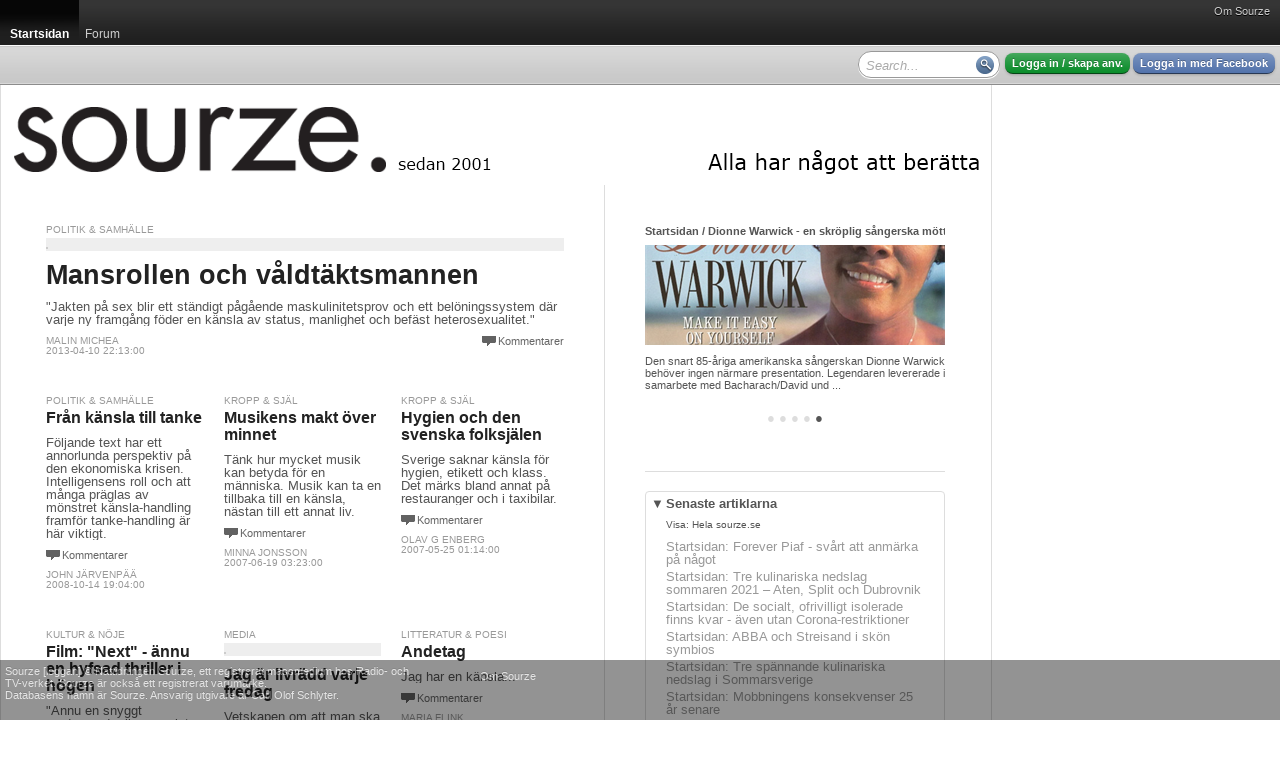

--- FILE ---
content_type: text/html; charset=utf-8
request_url: http://sourze.se/tags/k%C3%A4nsla
body_size: 19774
content:
<!DOCTYPE html PUBLIC "-//W3C//DTD XHTML 1.0 Strict//EN" "http://www.w3.org/TR/xhtml1/DTD/xhtml1-strict.dtd">
<html xmlns="http://www.w3.org/1999/xhtml">
<head>
<meta http-equiv="Content-Type" content="text/html; charset=UTF-8" />
<title>k&#228;nsla - sourze.se</title><script type="text/javascript">
window.g_ThumbnailerUrl = 'http://thumbs.sourze.se/thumb.img'
window.g_ImagesUrl = 'http://static.cdn1.sourze.se/z/20130111/images'
window.g_ScriptsUrl = 'http://static.cdn1.sourze.se/z/20130111/scripts3'
window.g_StylesUrl = 'http://static.cdn1.sourze.se/z/20130111/styles3'
window.g_SectionRoot='http://sourze.se/';
window.g_SectionRootID=21266;
window.g_Hostname='sourze.se';
window.g_DomainRootID=21957;
window.g_LanguageRoot='http://sourze.se/';
window.g_LanguageRootID=21957;
window.g_CurrentPageID=0;
window.g_Language='sv-se';
window.g_Region='se';
window.g_RegionName='Sverige';
window.g_RegionCCTLD='se';
window.g_GlobalRootCurrentLanguage='http://sourze.se';
window.g_SiteName='sourze.se';
window.g_Username='';
</script>
<script type="text/javascript" language="javascript" src="http://static.cdn1.sourze.se/z/20130111/scripts3/require.js"></script>
<script type="text/javascript" language="javascript"> require.config( { baseUrl: "/scripts/", waitSeconds: 15 } ); </script>
<script type="text/javascript" language="javascript">require(['order!http://static.cdn1.sourze.se/z/20130111/scripts3/comb2-lib.js'],function(x){});</script>
<script type="text/javascript" language="javascript">require(['order!http://static.cdn1.sourze.se/z/20130111/scripts3/comb2-user.js'],function(x){});</script>
<link rel="stylesheet" type="text/css" href="http://static.cdn1.sourze.se/z/20130111/styles3/comb2.css" />
<script type="text/javascript">g_CurrentSectionID='21266';

</script><link rel="pingback" href="http://sourze.se/external/pingback.aspx" />

<meta name="description" content="" />

<script type="text/javascript">
window.ZitizPageInfo={"page":{"language":"sv-se","type":"section"},"sectionpage":{}};

</script>

<script type="text/javascript" src="http://sourze.se/localization/sv-se.js"></script>
<link rel="SHORTCUT ICON" href="http://sourze.se/favicon.gif" />
<link rel="apple-touch-icon" href="http://sourze.se/images/shortcut-icon100.png" />
<link rel="stylesheet" type="text/css" href="/site.css" />
<link rel="stylesheet" type="text/css" href="/section.css" />
</head>
<body class="standard yui-skin-sam">
<div class="zitizheader"><div id="globalmenu"><div id="globalmenuinner"><a href="http://sourze.se/wiki/site.about,21957,,sv-se" class="">Om Sourze</a></div></div>

<!-- root=, sel=21266 -->

<div class="nav bignav" id="navlevel0"><div class="inner"><ul><li class="selected"><a href="http://sourze.se/"><span>Startsidan</span></a><div class="decoration"></div></li><li><a href="http://sourze.se/forum"><span>Forum</span></a></li><li class="last"></li></ul></div></div>

<div class="navdecoration"></div>

<div class="topcontentbar"><div class="inner"><div id="topcontentbarright" class="right"><div class="blocks"><div class="block anonymous"><a href="http://sourze.se/login" rel="nofollow" class="button zitizlogin">Logga in / skapa anv.</a> <a href="http://sourze.se/login?external=facebook" rel="nofollow" class="button facebooklogin">Logga in med Facebook</a></div>

<div class="block" id="globalsearch"><div><input id="innerpagesearch" value=""></input> <span id="innerpagesearchbutton"></span></div></div><script type="text/javascript"> require.ready(function(){ 
new Zitiz.Header.SearchBox( 'innerpagesearch', 'Search...', 'innerpagesearchbutton' );
}); </script>
<div class="clear"></div></div></div>

<div id="topcontentbarleft" class="left"><div class="blocks"><div class="clear"></div></div></div>

</div></div>

<script type="text/javascript"> require.ready(function () {
new Zitiz.Header.ResizeFix( ['globalmenuinner','topcontentbarright'], 1280 );
}); </script>
</div>


<div id="globalpagemessageswrapper"></div>
<div id="globalpagemessagespool" style="display:none;"><ul>
</ul></div>

<script type="text/javascript" language="javascript">
require.ready( function() { new Zitiz.Controls.PageMessages( 'globalpagemessageswrapper', { parseelement:'globalpagemessagespool'} ); } );
</script>
<!-- ads flds=-fulltop, pfx=section21266, fbpfx=default --><!-- empty --><!-- /ads --><div class="outerwrapper" id="outerwrapper"><div class="outerpage"><div class="page"><div class="innerpage"><!-- ads flds=-top, pfx=section21266, fbpfx=default --><!-- empty --><!-- /ads --><div class="outerpageheader"><div id="topbannerplaceholder"></div><div id="topeditorialplaceholder"></div><div class="background"><a href="http://sourze.se/" title="sourze.se"><img src="http://cdn1.sourze.se/po/75e64ae3-aa06-4d0e-a53c-8af102eda441/sourze_logo_black_20121122.png" alt="sourze.se" /></a></div></div><!-- ads flds=-side1,-side2,-side3,-side4, pfx=section21266, fbpfx=default --><!-- empty --><!-- /ads --><div class="innerpage2"><!-- end of master p. 2 -->
<div class="fullwidthlayout">
<div id="fb-root"></div>
<script>(function(d, s, id) {
var js, fjs = d.getElementsByTagName(s)[0];
if (d.getElementById(id)) return;
js = d.createElement(s); js.id = id;
js.src = "//connect.facebook.net/en_US/all.js#xfbml=1&appId=169638323367";
fjs.parentNode.insertBefore(js, fjs);
}(document, 'script', 'facebook-jssdk'));</script>

<div class="fwc"><div class="linecolumns">
<div id="contentcolumn1" class="fwc-any">

<div class="fwc-i">
<div class="nc-0c"><div class="nc-i">


<div id="simplefrontpage1">
	<div class="content">
		<div class="blocks">
<!-- pageindex=0, template=, adindex=0, targetwidth=700 -->

<!-- empty fixed article -->

<!-- empty fixed article -->

<div class="block fullwidth article" data-link="http://sourze.se/2013/04/10/mansrollen-och-valdtaktsmannen__81191">
<div class="innerblock">
<!-- article #81191 -->
<div class="section"><a href="">Politik & Samhälle</a></div><div class="image"><img src="http://thumbs.sourze.se/thumb.img?u=http%3a%2f%2fwww.sourze.se%2fuser_images%2f6B7F8B2E-E753-407C-A158-096E29A0EC68.jpg&w=520&f=7&a=2000&b=%2300000000" data-large="http://thumbs.sourze.se/thumb.img?u=http%3a%2f%2fwww.sourze.se%2fuser_images%2f6B7F8B2E-E753-407C-A158-096E29A0EC68.jpg&w=800&f=7&a=2000&b=%2300000000" alt=""><span></span></div><h3><a href="http://sourze.se/2013/04/10/mansrollen-och-valdtaktsmannen__81191">Mansrollen och våldtäktsmannen</a></h3>
<p class="sectionpreamble">"Jakten på sex blir ett ständigt pågående maskulinitetsprov och ett belöningssystem där varje ny framgång föder en känsla av status, manlighet och befäst heterosexualitet."</p>
<p class="comments"><span class="inlinecomments"><a class="comments" href="http://sourze.se/2013/04/10/mansrollen-och-valdtaktsmannen__81191#facebookcomments">Kommentarer</a></span></p>
<p class="byline"><a href="http://sourze.se/signatures/13263/Malin%20Michea">Malin Michea</a><br/>2013-04-10 22:13:00</p>
</div>
</div>

<div class="block fullwidth ad">
<div class="innerblock">
<!-- AD #0 section 21266 -->
</div>
</div>

<div class="block onethird article" data-link="http://sourze.se/2008/10/14/fran-kansla-till-tanke__67301">
<div class="innerblock">
<!-- article #67301 -->
<div class="section"><a href="">Politik & Samhälle</a></div><div class="noimage"></div><h3><a href="http://sourze.se/2008/10/14/fran-kansla-till-tanke__67301">Från känsla till tanke</a></h3>
<p class="sectionpreamble">Följande text har ett annorlunda perspektiv på den ekonomiska krisen. Intelligensens roll och att många präglas av mönstret känsla-handling framför tanke-handling är här viktigt.</p>
<p class="comments"><span class="inlinecomments"><a class="comments" href="http://sourze.se/2008/10/14/fran-kansla-till-tanke__67301#facebookcomments">Kommentarer</a></span></p>
<p class="byline"><a href="http://sourze.se/signatures/2971/John%20J%c3%a4rvenp%c3%a4%c3%a4">John Järvenpää</a><br/>2008-10-14 19:04:00</p>
</div>
</div>

<div class="block onethird article" data-link="http://sourze.se/2007/06/19/musikens-makt-over-minnet__65101">
<div class="innerblock">
<!-- article #65101 -->
<div class="section"><a href="">Kropp & själ</a></div><div class="noimage"></div><h3><a href="http://sourze.se/2007/06/19/musikens-makt-over-minnet__65101">Musikens makt över minnet</a></h3>
<p class="sectionpreamble">Tänk hur mycket musik kan betyda för en människa. Musik kan ta en tillbaka till en känsla, nästan till ett annat liv.</p>
<p class="comments"><span class="inlinecomments"><a class="comments" href="http://sourze.se/2007/06/19/musikens-makt-over-minnet__65101#facebookcomments">Kommentarer</a></span></p>
<p class="byline"><a href="http://sourze.se/signatures/4791/Minna%20Jonsson">Minna Jonsson</a><br/>2007-06-19 03:23:00</p>
</div>
</div>

<div class="block onethird article" data-link="http://sourze.se/2007/05/24/hygien-och-den-svenska-folksjalen__65009">
<div class="innerblock">
<!-- article #65009 -->
<div class="section"><a href="">Kropp & själ</a></div><div class="noimage"></div><h3><a href="http://sourze.se/2007/05/24/hygien-och-den-svenska-folksjalen__65009">Hygien och den svenska folksjälen</a></h3>
<p class="sectionpreamble">Sverige saknar känsla för hygien, etikett och klass. Det märks bland annat på restauranger och i taxibilar.</p>
<p class="comments"><span class="inlinecomments"><a class="comments" href="http://sourze.se/2007/05/24/hygien-och-den-svenska-folksjalen__65009#facebookcomments">Kommentarer</a></span></p>
<p class="byline"><a href="http://sourze.se/signatures/4413/Olav%20G%20Enberg">Olav G Enberg</a><br/>2007-05-25 01:14:00</p>
</div>
</div>

<div class="block fullwidth ad">
<div class="innerblock">
<!-- AD #1 section 21266 -->
</div>
</div>

<div class="block onethird article" data-link="http://sourze.se/2007/05/15/film-next---annu-en-hyfsad-thriller-i-hogen__64967">
<div class="innerblock">
<!-- article #64967 -->
<div class="section"><a href="">Kultur & Nöje</a></div><div class="noimage"></div><h3><a href="http://sourze.se/2007/05/15/film-next---annu-en-hyfsad-thriller-i-hogen__64967">Film: "Next" - ännu en hyfsad thriller i högen</a></h3>
<p class="sectionpreamble">"Annu en snyggt producerad rulle, som inte lämnar något mer efter sig än en känsla av att den på ett obestämbart sätt påminner om något jag redan sett allt för många gånger."</p>
<p class="comments"><span class="inlinecomments"><a class="comments" href="http://sourze.se/2007/05/15/film-next---annu-en-hyfsad-thriller-i-hogen__64967#facebookcomments">Kommentarer</a></span></p>
<p class="byline"><a href="http://sourze.se/signatures/4107/Monika%20Wehlin">Monika Wehlin</a><br/>2007-05-15 22:52:00</p>
</div>
</div>

<div class="block onethird article" data-link="http://sourze.se/2004/10/22/jag-ar-livradd-varje-fredag__61144">
<div class="innerblock">
<!-- article #61144 -->
<div class="section"><a href="">Media</a></div><div class="image"><img src="http://thumbs.sourze.se/thumb.img?u=http%3a%2f%2fwww.sourze.se%2fuser_images%2f04013206-97F5-4926-B345-FAC489033CA2.jpg&w=159&f=7&a=2000&b=%2300000000" data-large="http://thumbs.sourze.se/thumb.img?u=http%3a%2f%2fwww.sourze.se%2fuser_images%2f04013206-97F5-4926-B345-FAC489033CA2.jpg&w=800&f=7&a=2000&b=%2300000000" alt=""><span></span></div><h3><a href="http://sourze.se/2004/10/22/jag-ar-livradd-varje-fredag__61144">Jag är livrädd varje fredag</a></h3>
<p class="sectionpreamble">Vetskapen om att man ska bli sågad jämns med fotknölarna efter sitt framträdande är ingen direkt peppande känsla då man ska kliva på scenen med ett stort leende, stolthet, självsäkerhet och skyhöga klackar.</p>
<p class="comments"><span class="inlinecomments"><a class="comments" href="http://sourze.se/2004/10/22/jag-ar-livradd-varje-fredag__61144#facebookcomments">Kommentarer</a></span></p>
<p class="byline"><a href="http://sourze.se/signatures/14562/Stina%20Joelsson">Stina Joelsson</a><br/>2004-10-22 03:02:00</p>
</div>
</div>

<div class="block onethird article" data-link="http://sourze.se/2003/07/23/andetag__79176">
<div class="innerblock">
<!-- article #79176 -->
<div class="section"><a href="">Litteratur & Poesi</a></div><div class="noimage"></div><h3><a href="http://sourze.se/2003/07/23/andetag__79176">Andetag</a></h3>
<p class="sectionpreamble">Jag har en känsla...</p>
<p class="comments"><span class="inlinecomments"><a class="comments" href="http://sourze.se/2003/07/23/andetag__79176#facebookcomments">Kommentarer</a></span></p>
<p class="byline"><a href="http://sourze.se/signatures/10174/Maria%20Flink">Maria Flink</a><br/>2003-07-23 13:49:00</p>
</div>
</div>

<div class="clear"></div></div>
<div class="clear"></div>

		
	</div>
	<div class="bottom">
	</div>
	<div class="loading">
		<img src="/images/propspinner.gif" />
	</div>
	<div class="nomore">
	</div>
	<div class="clear">
	</div>
</div>
<div class="clear">
</div>
<script type="text/javascript" language="javascript">
	require.ready(function () { 
		new Zitiz.PublicControls.EndlessHtmlSection({ element: 'simplefrontpage1', url: 'http://sourze.se/tags/känsla/frontpage.html', parameters: {}, firstpage: 1 });
	});
</script>
</div></div><div class="clear"></div>


</div></div>
<div id="contentcolumn2" class="fwc-any">

<div class="fwc-i"><!-- section cache, section=21266, lang=sv-se, col=2, exclude=0, auth=0 --><div class="nc-2c nc-block asblock" z-blockid="e672158c358e4e3cae0817eacd66c0d8"><div class="nc-i">

<div id="innerblocke47ffd63691240c691082d70ed35cb21" style="width:300px;"></div>
<script type="text/javascript">
require.ready( function(){ new Zitiz.PublicControls.SectionInformationHeadlines('innerblocke47ffd63691240c691082d70ed35cb21', {
	width: 300,
	site: g_DomainRootID,
	root: g_SectionRoot,
	section: '21266',
	language: 'sv-se',
	loggedin: false,
	showsubmitguide: false
} ); } );
</script>

</div></div>
<div class="clear"></div>
<div class="nc-f">
<div class="nc-i">
<div class="asruler"><div><hr/></div></div></div>
</div>
<div class="nc-2c nc-block asblock" z-blockid="d7abb78fbb414bd087c43429df41bfa4"><div class="nc-i">

<div id="innerblockabf61373c43d488aab8062a144bd5882" style="width:300px;"></div>
<script type="text/javascript">
require.ready( function(){ new Zitiz.PublicControls.SectionInformationArticles('innerblockabf61373c43d488aab8062a144bd5882', {
	width: 300,
	site: g_DomainRootID,
	root: g_SectionRoot,
	section: '21266',
	language: 'sv-se',
	loggedin: false,
	showsubmitguide: false
} ); } );
</script>

</div></div>
<div class="clear"></div>
<div class="nc-f">
<div class="nc-i">
<div class="asruler"><div><hr/></div></div></div>
</div>
<div class="nc-1c nc-block asblock" z-blockid="bb5d5860-c3a0-4f54-b4f9-90259698fea9"><div class="nc-i">
<p class="section">Twitter</p><a class="twitter-timeline" href="https://twitter.com/sourze_se">Tweets by sourze_se</a> <script async src="//platform.twitter.com/widgets.js" charset="utf-8"></script>
</div></div>
<div class="nc-2c nc-block asblock" z-blockid="a869401d3ec64913a746929c0471f05f"><div class="nc-i">

<div id="innerblock9781f2b4dd964eb1ad8aba0c5051d8fe" style="width:300px;"></div>
<script type="text/javascript">
require.ready( function(){ new Zitiz.PublicControls.SectionInformationBlogs('innerblock9781f2b4dd964eb1ad8aba0c5051d8fe', {
	width: 300,
	site: g_DomainRootID,
	root: g_SectionRoot,
	section: '21266',
	language: 'sv-se',
	loggedin: false,
	showsubmitguide: false
} ); } );
</script>

</div></div>
<div class="clear"></div>
<div class="nc-f">
<div class="nc-i">
<div class="asruler"><div><hr/></div></div></div>
</div>
<div class="nc-2c nc-block asblock" z-blockid="8133337d651e409fb064a29dd147c3be"><div class="nc-i">

<div id="innerblock3bd5f93d99d24073bed76ba613007c4d" style="width:300px;"></div>
<script type="text/javascript">
require.ready( function(){ new Zitiz.PublicControls.SectionInformationBlogImages('innerblock3bd5f93d99d24073bed76ba613007c4d', {
	width: 300,
	site: g_DomainRootID,
	root: g_SectionRoot,
	section: '21266',
	language: 'sv-se',
	loggedin: false,
	showsubmitguide: false
} ); } );
</script>

</div></div>
<div class="clear"></div>
<div class="nc-f">
<div class="nc-i">
<div class="asruler"><div><hr/></div></div></div>
</div>
<div class="nc-2c nc-block asblock" z-blockid="4681a21af29c4536ab25e9d0aee07ece"><div class="nc-i">

<div id="innerblockffc043108d904430a507642f314b91d6" style="width:300px;"></div>
<script type="text/javascript">
require.ready( function(){ new Zitiz.PublicControls.SectionInformationSubmit('innerblockffc043108d904430a507642f314b91d6', {
	width: 300,
	site: g_DomainRootID,
	root: g_SectionRoot,
	section: '21266',
	language: 'sv-se',
	loggedin: false,
	showsubmitguide: false
} ); } );
</script>

</div></div>
<div class="clear"></div>
<div class="nc-f">
<div class="nc-i">
<div class="asruler"><div><hr/></div></div></div>
</div>
<div class="nc-2c nc-block asblock" z-blockid="209a0d822a2d46aca49dcbee6de291bb"><div class="nc-i">

<div id="innerblock75f465b65f954f489f1a87f5e695f01d" style="width:300px;"></div>
<script type="text/javascript">
require.ready( function(){ new Zitiz.PublicControls.SectionInformationEditor('innerblock75f465b65f954f489f1a87f5e695f01d', {
	width: 300,
	site: g_DomainRootID,
	root: g_SectionRoot,
	section: '21266',
	language: 'sv-se',
	loggedin: false,
	showsubmitguide: false
} ); } );
</script>

</div></div>
<div class="clear"></div>
<div class="nc-f">
<div class="nc-i">
<div class="asruler"><div><hr/></div></div></div>
</div>
<div class="clear"></div>


<div class="clear"></div>

</div></div>
<div class="clear"></div></div></div>
<div class="clear"></div>
</div>
<!-- start of master p. 3 -->
<script type="text/javascript">
require.ready(function() {
	Zitiz.Forum.FixCommentCountBlobs();
	postLoadFixes();
});
</script>
<div id="fb-root"></div>

<script type="text/javascript">
window.fbAsyncInit = function() {
	FB.init({appId: '169638323367', status: true, cookie: true, xfbml: true});
};
require.ready(function() {
	var e = document.createElement('script'); e.async = true;
	e.src = document.location.protocol + '//connect.facebook.net/en_US/all.js';
	document.getElementById('fb-root').appendChild(e);
});
</script>

<div id="tw-root"></div>
<script type="text/javascript">
require.ready(function() {
	var e = document.createElement('script'); e.async = true;
	e.src = document.location.protocol + '//platform.twitter.com/widgets.js';
	document.getElementById('tw-root').appendChild(e);
});
</script>

<div class="contentfooter"><div class="inner"></div></div></div> <!-- /inner -->
<div class="clear"></div>
<div class="pageshadow1"></div>
<div class="clear"></div>
</div> <!-- /outer -->
<div id="innerspecial1"></div>
<div id="innerspecial2"></div>
<div id="innerspecial3"></div>
<div id="innerspecial4"></div>
</div> <!-- /page -->
<div id="outerspecial1"></div>
<div id="outerspecial2"></div>
<div id="outerspecial3"></div>
<div id="outerspecial4"></div>
</div> <!-- /outerpage -->
<div class="clear"></div>
</div> <!-- /outerwrapper -->
<div class="clear"></div>
<div id="bodyplaceholder"></div>
<iframe src="" id="xdomframe" style="visibility: hidden;"></iframe>
<div class="zitizfooterspacing"></div>
<!-- ReaderModerated -->
<div class="zitizfooter" id="fixedfooter"><div class="inner"><!-- site=21957, lang=sv-se, ts=2026-01-21 18:08:55 --><div class="globalfooter"><div class="newfooter">
<div class="customfootercolumn">
<p>Sourze [loggan] &#169; Nättidningen Sourze, ett registrerat massmedium hos Radio- och<br/> TV-verket. Sourze är också ett registrerat varumärke.<br/>
Databasens namn är Sourze. Ansvarig utgivare är Carl Olof Schlyter.</p></div><div class="footercolumn2">
<a href="http://sourze.se/wiki/site.about,21957,,sv-se">Om Sourze</a></div>
</div>
</div>
</div></div>
</body>
</html>



--- FILE ---
content_type: text/html; charset=utf-8
request_url: http://sourze.se/tags/k%C3%A4nsla/frontpage.html?page=1
body_size: 7618
content:
<div class="blocks">
<!-- pageindex=1, template=, adindex=0, targetwidth=700 -->

<div class="block onethird article" data-link="http://sourze.se/2010/01/25/vinter-i-paradiset__69134">
<div class="innerblock">
<!-- article #69134 -->
<div class="section"><a href="">Kropp & själ</a></div><div class="image"><img src="http://thumbs.sourze.se/thumb.img?u=http%3a%2f%2fwww.sourze.se%2fuser_images%2f30F9BFB5-2961-4B92-9286-B4DE310A9A01.jpg&w=159&f=7&a=2000&b=%2300000000" data-large="http://thumbs.sourze.se/thumb.img?u=http%3a%2f%2fwww.sourze.se%2fuser_images%2f30F9BFB5-2961-4B92-9286-B4DE310A9A01.jpg&w=800&f=7&a=2000&b=%2300000000" alt=""><span></span></div><h3><a href="http://sourze.se/2010/01/25/vinter-i-paradiset__69134">Vinter i paradiset</a></h3>
<p class="sectionpreamble">Vintern har varit lite trist hos oss: vi som brukar ha det rätt kul och har vant oss vid att ta ett ögonblick i sänder. För ingen vet ju ifall det blir en morgondag. Men nu dör folk i vår omgivning så frekvent att jag börjar få en känsla av overklighet.</p>
<p class="comments"><span class="inlinecomments"><a class="comments" href="http://sourze.se/2010/01/25/vinter-i-paradiset__69134#facebookcomments">Kommentarer</a></span></p>
<p class="byline"><a href="http://sourze.se/signatures/13401/Sunny%20B%c3%b6rjesson">Sunny Börjesson</a><br/>2010-01-25 11:02:00</p>
</div>
</div>

<div class="block onethird article" data-link="http://sourze.se/2009/04/14/en-poets-resa-fran-blakulla__68009">
<div class="innerblock">
<!-- article #68009 -->
<div class="section"><a href="">Kultur & Nöje</a></div><div class="noimage"></div><h3><a href="http://sourze.se/2009/04/14/en-poets-resa-fran-blakulla__68009">En poets resa från Blåkulla</a></h3>
<p class="sectionpreamble">Jaha, nu har man landat här hemma igen efter en sejour på Blåkulla. Att drastiskt återföras till verkligheten är en knepig känsla. Hur ska det bli?</p>
<p class="comments"><span class="inlinecomments"><a class="comments" href="http://sourze.se/2009/04/14/en-poets-resa-fran-blakulla__68009#facebookcomments">Kommentarer</a></span></p>
<p class="byline"><a href="http://sourze.se/signatures/14595/Linda%20%c3%85berg-Luthman">Linda Åberg-Luthman</a><br/>2009-04-14 14:58:00</p>
</div>
</div>

<div class="block onethird article" data-link="http://sourze.se/2008/12/10/delavantes-julevangelium---del-1__67494">
<div class="innerblock">
<!-- article #67494 -->
<div class="section"><a href="">Kropp & själ</a></div><div class="noimage"></div><h3><a href="http://sourze.se/2008/12/10/delavantes-julevangelium---del-1__67494">Delavantes Julevangelium - Del 1</a></h3>
<p class="sectionpreamble">Han hade rest jorden runt i jakt på någonting som kunde lindra den djupa känsla av sorg och ensamhet som hade präglat de senaste åren av hans liv.</p>
<p class="comments"><span class="inlinecomments"><a class="comments" href="http://sourze.se/2008/12/10/delavantes-julevangelium---del-1__67494#facebookcomments">Kommentarer</a></span></p>
<p class="byline"><a href="http://sourze.se/signatures/4617/Michael%20Delavante">Michael Delavante</a><br/>2008-12-10 11:49:00</p>
</div>
</div>

<div class="block fullwidth ad">
<div class="innerblock">
<!-- AD #2 section 21266 -->
</div>
</div>

<div class="block onethird article" data-link="http://sourze.se/2007/01/24/its-time-to-let-this-go__64404">
<div class="innerblock">
<!-- article #64404 -->
<div class="section"><a href="">Kropp & själ</a></div><div class="noimage"></div><h3><a href="http://sourze.se/2007/01/24/its-time-to-let-this-go__64404">Its time to let this go</a></h3>
<p class="sectionpreamble">Jag finner mig åter igen tårögd. Det är som att vi kyssts för många gånger, jag hade glömt hur gott du smakar, hur din känsla andas varma andetag och brinnande lust.</p>
<p class="comments"><span class="inlinecomments"><a class="comments" href="http://sourze.se/2007/01/24/its-time-to-let-this-go__64404#facebookcomments">Kommentarer</a></span></p>
<p class="byline"><a href="http://sourze.se/signatures/14552/Cim%20Efraimsson">Cim Efraimsson</a><br/>2007-01-24 02:21:00</p>
</div>
</div>

<div class="block onethird article" data-link="http://sourze.se/2006/10/10/100-hojdare---en-varningsklocka__63822">
<div class="innerblock">
<!-- article #63822 -->
<div class="section"><a href="">Media</a></div><div class="image"><img src="http://thumbs.sourze.se/thumb.img?u=http%3a%2f%2fwww.sourze.se%2fuser_images%2fACD8B9C9-3611-45EB-AFE1-066A0870D21A.jpg&w=159&f=7&a=2000&b=%2300000000" data-large="http://thumbs.sourze.se/thumb.img?u=http%3a%2f%2fwww.sourze.se%2fuser_images%2fACD8B9C9-3611-45EB-AFE1-066A0870D21A.jpg&w=800&f=7&a=2000&b=%2300000000" alt=""><span></span></div><h3><a href="http://sourze.se/2006/10/10/100-hojdare---en-varningsklocka__63822">100 höjdare - en varningsklocka!</a></h3>
<p class="sectionpreamble">Jag gillar inte ordet kultur. Ordet "kultur" ger mig bara en känsla av något som endast tillhör och utnyttjas av ett övre skikt.</p>
<p class="comments"><span class="inlinecomments"><a class="comments" href="http://sourze.se/2006/10/10/100-hojdare---en-varningsklocka__63822#facebookcomments">Kommentarer</a></span></p>
<p class="byline"><a href="http://sourze.se/signatures/14216/P%c3%a4r%20Larsson">Pär Larsson</a><br/>2006-10-10 23:57:00</p>
</div>
</div>

<div class="block onethird article" data-link="http://sourze.se/2005/10/23/tro-och-kansla-och-ex__62644">
<div class="innerblock">
<!-- article #62644 -->
<div class="section"><a href="">Litteratur & Poesi</a></div><div class="noimage"></div><h3><a href="http://sourze.se/2005/10/23/tro-och-kansla-och-ex__62644">Tro och känsla och ex</a></h3>
<p class="sectionpreamble">Om rädsla för att tro och
om att misslyckas med att säga förlåt.</p>
<p class="comments"><span class="inlinecomments"><a class="comments" href="http://sourze.se/2005/10/23/tro-och-kansla-och-ex__62644#facebookcomments">Kommentarer</a></span></p>
<p class="byline"><a href="http://sourze.se/signatures/3425/Staffan%20Jonsson">Staffan Jonsson</a><br/>2005-10-23 11:26:00</p>
</div>
</div>

<div class="block fullwidth ad">
<div class="innerblock">
<!-- AD #3 section 21266 -->
</div>
</div>

<div class="block fullwidth article" data-link="http://sourze.se/2004/10/22/jag-ar-livradd-varje-fredag__61144">
<div class="innerblock">
<!-- article #61144 -->
<div class="section"><a href="">Media</a></div><div class="image"><img src="http://thumbs.sourze.se/thumb.img?u=http%3a%2f%2fwww.sourze.se%2fuser_images%2f04013206-97F5-4926-B345-FAC489033CA2.jpg&w=520&f=7&a=2000&b=%2300000000" data-large="http://thumbs.sourze.se/thumb.img?u=http%3a%2f%2fwww.sourze.se%2fuser_images%2f04013206-97F5-4926-B345-FAC489033CA2.jpg&w=800&f=7&a=2000&b=%2300000000" alt=""><span></span></div><h3><a href="http://sourze.se/2004/10/22/jag-ar-livradd-varje-fredag__61144">Jag är livrädd varje fredag</a></h3>
<p class="sectionpreamble">Vetskapen om att man ska bli sågad jämns med fotknölarna efter sitt framträdande är ingen direkt peppande känsla då man ska kliva på scenen med ett stort leende, stolthet, självsäkerhet och skyhöga klackar.</p>
<p class="comments"><span class="inlinecomments"><a class="comments" href="http://sourze.se/2004/10/22/jag-ar-livradd-varje-fredag__61144#facebookcomments">Kommentarer</a></span></p>
<p class="byline"><a href="http://sourze.se/signatures/14562/Stina%20Joelsson">Stina Joelsson</a><br/>2004-10-22 03:02:00</p>
</div>
</div>

<div class="block fullwidth ad">
<div class="innerblock">
<!-- AD #4 section 21266 -->
</div>
</div>

<div class="clear"></div></div>
<div class="clear"></div>


--- FILE ---
content_type: text/css; charset=utf-8
request_url: http://sourze.se/site.css
body_size: 8961
content:
/* customization stylesheet for site #21957 (sourze.se), section #21266 (Startsidan) */
/* mode ReaderModerated */
 

body { background-color: #fff; }
#outerwrapper { font-family: Arial, Helvetica, sans-serif;  background-color: #fff; color: #000000; }

h1 { font-family: Helvetica, Arial; color: #222222;  }
h2 { font-family: Helvetica, Arial; color: #222222;  }
h3,h4,h5,h7 { font-family: Helvetica, Arial; color: #222222;  }

h1 a,h2 a,h3 a,h4 a,h5 a,h7 a { font: inherit; color: inherit; }

a, span.link { color: #0066ee; }
a.selected, span.selected { color: #ff7711; }

.innerpage2 { font-family: Arial, Helvetica, sans-serif; background-color: #ffffff; color: #555555; Helvetica, Arial, Sans-Serif }
span.normal { color: #555555; }

p.imagetext { color: #999999; }

.puffpath, .section, .innerpage2 small, .innerpage2 small a, .sectionbottom, .innerpageheader2, .byline,
.sidebarbox .footer p, .roombox .subheader p, .sidebarbox .subheader p { font-family: Helvetica, Arial, Sans-Serif;  }

.puffpath, .section, .innerpage2 small, .innerpage2 small a, .sectionbottom, .byline,
.sidebarbox .footer p, .roombox .subheader p, .sidebarbox .subheader p, .section a { color: #999999; }

.dimmed, .innerpageheader2, .dummy, .innerpagesubmenu { color: #999999; }

img.border { border: 1px solid #dddddd; }
span.imageborder { display: block; border: 1px solid #dddddd; }
span.imageborder img { display: block; margin:0; padding:0; border: 0; }

.asruler div, .sectionbottom, .wizardnavigation { border-top: 1px solid #dddddd; }
.threecolumnlayout .column2, .threecolumnlayout .column3 { border-left: 1px solid #dddddd; }
.innerpageheader2, .wizardnavigationtop, .roombox .header, .roombox .subheader, .innerpagesubmenu { border-bottom: 1px solid #dddddd; }

ol.articlelist li, ul.articlelist li,  ul.years li, ul.years li ul.months li, div.articlelist i { color: #999999; }
 
.itemlist ul li.odd { background-color: #dddddd; }

.roombox, .sidebarbox .content { border: 1px solid #dddddd; } 

table.forumtable, table.forumtable tr th, table.forumtable tr td { border: 1px solid #dddddd; }

.articlebox .contents { border: 1px solid #dddddd; background-color: #eeeeee; }
.articlebox .title { color: #999999; font-family: Helvetica, Arial, Sans-Serif; }

/* div.contentheader { color: #999999; }
div.contentfooter { border-top: 1px solid #eeeeee; color: #eeeeee; }  
div.contentfooter a { color: #999999; } 
div.contentheader a { color: #555555; }
div.contentheader div.title { font-family: Helvetica, Arial; color: #222222;  } */

.outerpage { min-width: 1280px; }
.outerpage .page { width: 1280px; }
.outerpage .page .innerpage { width: 980px; }
.pageshadow1 { width: 980px; }
.globalpageads-side { left: 980px; }

div.zitizheader div.inner,
div.zitizfooter div.inner,
div.zitizheader div#globalmenu { width: 1280px; min-width: 1280px; }

div.accordion div.group-expanded { border: 1px solid #dddddd; color: #555555: }
div.accordion div.group-collapsed { background-color: #eeeeee; }
div.accordion div.group-collapsed div.header { color: #999999; }
div.accordion div.group-expanded div.header { color: #555555; }
div.accordion div.group-expanded div.content { color: #555555; }

div.headlinerotator div.slides a.slide span.title { color: #555555; }
div.headlinerotator div.slides a.slide span.description { color: #555555; }
ul.nodelinks li p.title,
ul.nodelinks li p.title a { color: #555555; }

.progress span a { color: #dddddd !important; }
.progress span a.selected { color: #555555 !important; }
		
/* div.fwc-any#contentcolumn1 { border-right: 1px solid #eeeeee; } */ 

.sectionarticleimage { border: 1px solid #eee; }
.articleimage { background-color: #ffffff; }

p.text {line-height: 18px;font-size: 15px;}
 .preamble {font-size: 1.5em;font-weight: bold;line-height: 1.2;}
 .page { border-left: 1px solid #DDD; padding-left: 5px; }
 .innerpage { border-right: 1px solid #DDD; padding: 0 5px 40px 0 !important; } #contentcolumn1 { border-right: 1px solid #DDD; }


/* start new column styles */

div.fwc-any#contentcolumn1 { width:598px; }
div.fwc-any#contentcolumn1 div.fwc-i { padding: 40px 20px 20px 40px; }

div.fwc-any#contentcolumn1 div.fwc-i div.nc-f { width:538px; }
div.fwc-any#contentcolumn1 div.fwc-i div.nc-1c { width:179px; }
div.fwc-any#contentcolumn1 div.fwc-i div.nc-15c { width:538px; }
div.fwc-any#contentcolumn1 div.fwc-i div.nc-1c2 { width:538px; }
div.fwc-any#contentcolumn1 div.fwc-i div.nc-2c { width:358px; }
div.fwc-any#contentcolumn1 div.fwc-i div.nc-25c { width:538px; }
div.fwc-any#contentcolumn1 div.fwc-i div.nc-3c { width:538px; }
div.fwc-any#contentcolumn1 div.fwc-i div.nc-35c { width:538px; }
div.fwc-any#contentcolumn1 div.fwc-i div.nc-4c { width:538px; }
div.fwc-any#contentcolumn1 div.fwc-i div.nc-45c { width:538px; }
div.fwc-any#contentcolumn1 div.fwc-i div.nc-5c { width:538px; }
div.fwc-any#contentcolumn1 div.fwc-i div.nc-6c { width:538px; }

div.fwc-any#contentcolumn1 div.fwc-i div.nc-f div.nc-i,
div.fwc-any#contentcolumn1 div.fwc-i div.nc-1c div.nc-i,
div.fwc-any#contentcolumn1 div.fwc-i div.nc-15c div.nc-i,
div.fwc-any#contentcolumn1 div.fwc-i div.nc-2c div.nc-i,
div.fwc-any#contentcolumn1 div.fwc-i div.nc-25c div.nc-i,
div.fwc-any#contentcolumn1 div.fwc-i div.nc-3c div.nc-i,
div.fwc-any#contentcolumn1 div.fwc-i div.nc-35c div.nc-i,
div.fwc-any#contentcolumn1 div.fwc-i div.nc-4c div.nc-i,
div.fwc-any#contentcolumn1 div.fwc-i div.nc-45c div.nc-i,
div.fwc-any#contentcolumn1 div.fwc-i div.nc-5c div.nc-i,
div.fwc-any#contentcolumn1 div.fwc-i div.nc-6c div.nc-i 
{ margin: 0px 20px 20px 0px; }

div.nfwc-c#contentcolumn1 { width:598px; }

div.nfwc-c#contentcolumn1 div.nc-full { width:538px; }
div.nfwc-c#contentcolumn1 div.nc-f { width:538px; }
div.nfwc-c#contentcolumn1 div.nc-half { width:269px; }
div.nfwc-c#contentcolumn1 div.nc-onethird { width:177px; }
div.nfwc-c#contentcolumn1 div.nc-onefourth { width:134px; }
div.nfwc-c#contentcolumn1 div.nc-twothird { width:360px; }
div.nfwc-c#contentcolumn1 div.nc-threefourth { width:403px; }

div.nfwc-c#contentcolumn1 div.nfwc-i { padding: 40px 20px 20px 40px; }

div.nfwc-c#contentcolumn1 div.nc-full div.nc-i,
div.nfwc-c#contentcolumn1 div.nc-f div.nc-i,
div.nfwc-c#contentcolumn1 div.nc-half div.nc-i,
div.nfwc-c#contentcolumn1 div.nc-onethird div.nc-i,
div.nfwc-c#contentcolumn1 div.nc-onefourth div.nc-i,
div.nfwc-c#contentcolumn1 div.nc-twothird div.nc-i,
div.nfwc-c#contentcolumn1 div.nc-threefourth div.nc-i { padding: 0px 20px 20px 0px; }

div.fwc-any#contentcolumn2 { width:380px; }
div.fwc-any#contentcolumn2 div.fwc-i { padding: 40px 20px 20px 40px; }

div.fwc-any#contentcolumn2 div.fwc-i div.nc-f { width:320px; }
div.fwc-any#contentcolumn2 div.fwc-i div.nc-1c { width:160px; }
div.fwc-any#contentcolumn2 div.fwc-i div.nc-15c { width:320px; }
div.fwc-any#contentcolumn2 div.fwc-i div.nc-1c2 { width:320px; }
div.fwc-any#contentcolumn2 div.fwc-i div.nc-2c { width:320px; }
div.fwc-any#contentcolumn2 div.fwc-i div.nc-25c { width:320px; }
div.fwc-any#contentcolumn2 div.fwc-i div.nc-3c { width:320px; }
div.fwc-any#contentcolumn2 div.fwc-i div.nc-35c { width:320px; }
div.fwc-any#contentcolumn2 div.fwc-i div.nc-4c { width:320px; }
div.fwc-any#contentcolumn2 div.fwc-i div.nc-45c { width:320px; }
div.fwc-any#contentcolumn2 div.fwc-i div.nc-5c { width:320px; }
div.fwc-any#contentcolumn2 div.fwc-i div.nc-6c { width:320px; }

div.fwc-any#contentcolumn2 div.fwc-i div.nc-f div.nc-i,
div.fwc-any#contentcolumn2 div.fwc-i div.nc-1c div.nc-i,
div.fwc-any#contentcolumn2 div.fwc-i div.nc-15c div.nc-i,
div.fwc-any#contentcolumn2 div.fwc-i div.nc-2c div.nc-i,
div.fwc-any#contentcolumn2 div.fwc-i div.nc-25c div.nc-i,
div.fwc-any#contentcolumn2 div.fwc-i div.nc-3c div.nc-i,
div.fwc-any#contentcolumn2 div.fwc-i div.nc-35c div.nc-i,
div.fwc-any#contentcolumn2 div.fwc-i div.nc-4c div.nc-i,
div.fwc-any#contentcolumn2 div.fwc-i div.nc-45c div.nc-i,
div.fwc-any#contentcolumn2 div.fwc-i div.nc-5c div.nc-i,
div.fwc-any#contentcolumn2 div.fwc-i div.nc-6c div.nc-i 
{ margin: 0px 20px 20px 0px; }

div.nfwc-c#contentcolumn2 { width:380px; }

div.nfwc-c#contentcolumn2 div.nc-full { width:320px; }
div.nfwc-c#contentcolumn2 div.nc-f { width:320px; }
div.nfwc-c#contentcolumn2 div.nc-half { width:160px; }
div.nfwc-c#contentcolumn2 div.nc-onethird { width:105px; }
div.nfwc-c#contentcolumn2 div.nc-onefourth { width:80px; }
div.nfwc-c#contentcolumn2 div.nc-twothird { width:214px; }
div.nfwc-c#contentcolumn2 div.nc-threefourth { width:240px; }

div.nfwc-c#contentcolumn2 div.nfwc-i { padding: 40px 20px 20px 40px; }

div.nfwc-c#contentcolumn2 div.nc-full div.nc-i,
div.nfwc-c#contentcolumn2 div.nc-f div.nc-i,
div.nfwc-c#contentcolumn2 div.nc-half div.nc-i,
div.nfwc-c#contentcolumn2 div.nc-onethird div.nc-i,
div.nfwc-c#contentcolumn2 div.nc-onefourth div.nc-i,
div.nfwc-c#contentcolumn2 div.nc-twothird div.nc-i,
div.nfwc-c#contentcolumn2 div.nc-threefourth div.nc-i { padding: 0px 20px 20px 0px; }



/* dynamic css generated 2026-01-21 18:08:55 */

--- FILE ---
content_type: text/css; charset=utf-8
request_url: http://sourze.se/section.css
body_size: 213
content:
/* customization stylesheet for section #21266 (Startsidan) */
/* mode ReaderModerated */
 

/* .navdecoration, .nav .decoration { background-color: #ee3300; } */



/* dynamic css generated 2026-01-21 18:08:55 */

--- FILE ---
content_type: text/javascript; charset=utf-8
request_url: http://sourze.se/latestblogpostimages.json?page=1
body_size: 99
content:
{"lastupdated":"Wed, 21 Jan 2026 18:08:57 GMT","method":"latestblogpostimages","page":1,"items":[]}

--- FILE ---
content_type: text/javascript; charset=utf-8
request_url: http://sourze.se/headlines.json?language=sv-se&page=1
body_size: 4919
content:
{"lastupdated":"Wed, 21 Jan 2026 18:06:39 GMT","language":"sv","items":[{"id":92522,"title":"Ljubljana – den lilla huvudstaden med det stora hjärtat","link":"http://sourze.se/2025/12/11/ljubljana--den-lilla-huvudstaden-med-det-stora-hja__92522","date":"Thu, 11 Dec 2025 18:28:27 GMT","description":"Det är tidig morgon vid Ljubljanicas flod. Höstsolen har just börjat värma de pastellfärgade fasaderna, och ljudet av klirrande kaffekoppar blandas med doften av nybakade croissanter. En cyklist susar förbi, en gatumusikant stämmer sin gitarr – och staden vaknar, långsamt men livfullt.","age":59018,"image":"http://cdn1.sourze.se/po/6d7f4969-f8db-426f-a0f6-df598f5642b1/lubljana-7.jpg","imagetext":"","sectionname":"Startsidan","sectionlink":"http://sourze.se/","sitename":"sourze.se","sitelink":"http://sourze.se/","authorname":"Mikael Björnfot","authorlink":"http://sourze.se/signatures/6173/Mikael%20Bj%c3%b6rnfot"},{"id":92520,"title":"Maribor – vinets hjärta i Sloveniens gröna öst","link":"http://sourze.se/2025/12/11/maribor--vinets-hjarta-i-sloveniens-grona-ost__92520","date":"Thu, 11 Dec 2025 18:23:52 GMT","description":"Det doftar av solvarma druvor och nyslagen äng. Längs floden Drava breder vinrankorna ut sig som ett grönt lapptäcke över de böljande kullarna. Här, i Sloveniens näst största stad Maribor (Visit Maribor), är vinet inte bara en dryck – det är en livsstil. Jag besökte Maribor tidigare i höstas och möttes då, trots att det var höst, av härliga varma vindar och strålande solsken.","age":59022,"image":"http://cdn1.sourze.se/po/1f154428-27e0-4ca9-9459-54cbece28cf3/maribor-8.jpg","imagetext":"","sectionname":"Startsidan","sectionlink":"http://sourze.se/","sitename":"sourze.se","sitelink":"http://sourze.se/","authorname":"Mikael Björnfot","authorlink":"http://sourze.se/signatures/6173/Mikael%20Bj%c3%b6rnfot"},{"id":92519,"title":"Hyperhidros – överdriven svettning – ett socialt gissel men hjälp finns att få","link":"http://sourze.se/2025/12/11/hyperhidros--overdriven-svettning--ett-socialt-gis__92519","date":"Thu, 11 Dec 2025 18:15:53 GMT","description":"Jag har under större delen av mitt liv lidit av en åkomma vars medicinska term är Hyperhidros som betyder överdriven svettning, i mitt fall armhålorna, särskilt under varma dagar och stressiga situationer. Det har varit ett gissel socialt då ombyten av kläder varit standard för mig. Jag har läst om olika behandlingar och även testat några utan några effektiva långvariga resultat tills jag fick höra talas om miraDry.","age":59030,"image":"http://cdn1.sourze.se/po/9dd5502e-ab11-457e-8199-1bd11a4c9ab5/hyperidros-4.jpeg","imagetext":"","sectionname":"Startsidan","sectionlink":"http://sourze.se/","sitename":"sourze.se","sitelink":"http://sourze.se/","authorname":"Mikael Björnfot","authorlink":"http://sourze.se/signatures/6173/Mikael%20Bj%c3%b6rnfot"},{"id":92514,"title":"Praktverk om arkitektikonen Gunnar Asplund - mycket intressant läsning","link":"http://sourze.se/2025/05/27/praktverk-om-arkitektikonen-gunnar-asplund---mycke__92514","date":"Tue, 27 May 2025 22:38:52 GMT","description":"Stockholmsarkitekten Gunnar Asplund verkade under en tid när välfärdssamhället Sverige växte fram och vars verk vi än idag fortfarande kan såväl verka i som beundra. Asplund var en av frontfigurerna som verkade i guld tid som kom att kallades för Swedish Grace, där både arkitektur och formgivning spelade stor roll.","age":343947,"image":"http://cdn1.sourze.se/po/8c1568ad-de67-48d7-b07d-1f7b55f8f1ff/gunnar-asplund-stadsbiblioteket-i-stockholm-exterior-foto-krister-engstrom.jpg","imagetext":"Foto: Krister Engström","sectionname":"Startsidan","sectionlink":"http://sourze.se/","sitename":"sourze.se","sitelink":"http://sourze.se/","authorname":"Mikael Björnfot","authorlink":"http://sourze.se/signatures/6173/Mikael%20Bj%c3%b6rnfot"},{"id":92512,"title":"Dionne Warwick - en skröplig sångerska mötte stående ovationer på Göta Lejon","link":"http://sourze.se/2025/05/16/dionne-warwick---en-skroplig-sangerska-motte-staen__92512","date":"Fri, 16 May 2025 23:02:03 GMT","description":"Den snart 85-åriga amerikanska sångerskan Dionne Warwick behöver ingen närmare presentation. Legendaren levererade i samarbete med Bacharach/David under 1960-talet oförglömliga klassiker som ”Don’t make me over”, ”Anyone had a heart”, ”April Fools”, ”Do you know the way to San Jose” samt moderna hits som ”Heartbreaker” och ”That’s what friends are for” som blev hits över hela världen.","age":359764,"image":"http://cdn1.sourze.se/po/84ce4aab-75b5-4b16-91f3-3b3828ff09f8/dionne-516.jpg","imagetext":"","sectionname":"Startsidan","sectionlink":"http://sourze.se/","sitename":"sourze.se","sitelink":"http://sourze.se/","authorname":"Mikael Björnfot","authorlink":"http://sourze.se/signatures/6173/Mikael%20Bj%c3%b6rnfot"}]}

--- FILE ---
content_type: text/javascript; charset=utf-8
request_url: http://sourze.se/latestblogposts.json?page=1&pagesize=10
body_size: 123
content:
{"lastupdated":"Wed, 21 Jan 2026 18:08:57 GMT","method":"latestblogposts","totalPages":1,"totalHots":0,"page":1,"items":[]}